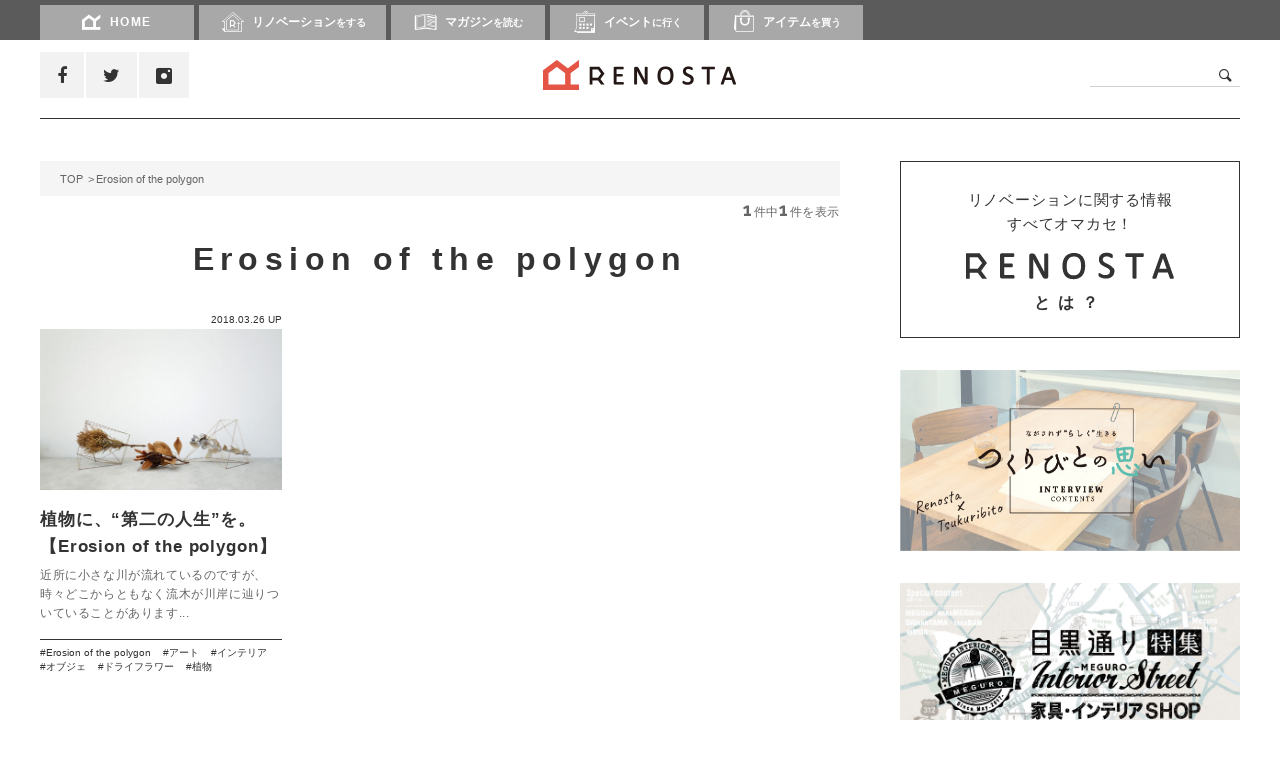

--- FILE ---
content_type: text/html; charset=UTF-8
request_url: https://reno-s.com/common_tag/erosion-of-the-polygon
body_size: 15664
content:
<!DOCTYPE html>
<!--[if lt IE 7]>      <html class="no-js lt-ie9 lt-ie8 lt-ie7" lang="ja"> <![endif]-->
<!--[if IE 7]>         <html class="no-js lt-ie9 lt-ie8" lang="ja"> <![endif]-->
<!--[if IE 8]>         <html class="no-js lt-ie9" lang="ja"> <![endif]-->
<!--[if gt IE 8]><!-->
<html dir="ltr" lang="ja"
	prefix="og: https://ogp.me/ns#" >
<!--<![endif]--><head>
<script async src="//pagead2.googlesyndication.com/pagead/js/adsbygoogle.js"></script>
<script>
  (adsbygoogle = window.adsbygoogle || []).push({
    google_ad_client: "ca-pub-3490555546857531",
    enable_page_level_ads: true
  });
</script>
<!-- meta -->
<meta charset="utf-8">

<script type="text/javascript">
var _ua = (function(u){
  return {
    Tablet:(u.indexOf("windows") != -1 && u.indexOf("touch") != -1)
      || u.indexOf("ipad") != -1
      || (u.indexOf("android") != -1 && u.indexOf("mobile") == -1)
      || (u.indexOf("firefox") != -1 && u.indexOf("tablet") != -1)
      || u.indexOf("kindle") != -1
      || u.indexOf("silk") != -1
      || u.indexOf("playbook") != -1,
    Mobile:(u.indexOf("windows") != -1 && u.indexOf("phone") != -1)
      || u.indexOf("iphone") != -1
      || u.indexOf("ipod") != -1
      || (u.indexOf("android") != -1 && u.indexOf("mobile") != -1)
      || (u.indexOf("firefox") != -1 && u.indexOf("mobile") != -1)
      || u.indexOf("blackberry") != -1
  }
})(window.navigator.userAgent.toLowerCase());

if(_ua.Mobile){
	document.write('<meta name="viewport" content="width=device-width,initial-scale=1.0" />');
}else{
	document.write('<meta name="viewport" content="width=1150">');
}
</script>

<link rel="alternate" type="application/rss+xml" href="https://reno-s.com/feed">

<link rel="apple-touch-icon" sizes="180x180" href="https://reno-s.com/wp/wp-content/themes/renos_v2018/shared/favicons/apple-touch-icon.png">
<link rel="icon" type="image/png" sizes="32x32" href="https://reno-s.com/wp/wp-content/themes/renos_v2018/shared/favicons/favicon-32x32.png">
<link rel="icon" type="image/png" sizes="16x16" href="https://reno-s.com/wp/wp-content/themes/renos_v2018/shared/favicons/favicon-16x16.png">
<link rel="manifest" href="https://reno-s.com/wp/wp-content/themes/renos_v2018/shared/favicons/site.webmanifest">
<link rel="mask-icon" href="https://reno-s.com/wp/wp-content/themes/renos_v2018/shared/favicons/safari-pinned-tab.svg" color="#000000">
<meta name="msapplication-TileColor" content="#000000">
<meta name="theme-color" content="#ffffff">



<!-- stylesheets: Base -->
<link rel="stylesheet" type="text/css" media="all" href="https://reno-s.com/wp/wp-content/themes/renos_v2018/shared/css/main.css" />
<link href="https://reno-s.com/wp/wp-content/themes/renos_v2018/style.css" rel="stylesheet" type="text/css">

<!-- fontSet Base -->
<link rel="stylesheet" href="https://maxcdn.bootstrapcdn.com/font-awesome/4.7.0/css/font-awesome.min.css">
<link href="https://fonts.googleapis.com/css?family=Raleway:400,700,800" rel="stylesheet">

		<!-- All in One SEO 4.2.9 - aioseo.com -->
		<title>Erosion of the polygon | リノスタ</title>
		<meta name="robots" content="max-image-preview:large" />
		<link rel="canonical" href="https://reno-s.com/common_tag/erosion-of-the-polygon" />
		<meta name="generator" content="All in One SEO (AIOSEO) 4.2.9 " />
		<script type="application/ld+json" class="aioseo-schema">
			{"@context":"https:\/\/schema.org","@graph":[{"@type":"BreadcrumbList","@id":"https:\/\/reno-s.com\/common_tag\/erosion-of-the-polygon#breadcrumblist","itemListElement":[{"@type":"ListItem","@id":"https:\/\/reno-s.com\/#listItem","position":1,"item":{"@type":"WebPage","@id":"https:\/\/reno-s.com\/","name":"\u30db\u30fc\u30e0","description":"\u30ea\u30ce\u30b9\u30bf\u306f\u3001\u8ab0\u304b\u304c\u7528\u610f\u3057\u305f\u67a0\u7d44\u307f\u3084\u3001\u65e2\u5b58\u306e\u4fa1\u5024\u89b3\u306b\u3057\u3070\u3089\u308c\u308b\u3053\u3068\u306a\u304f\u3001\u81ea\u5206\u306e\u30b9\u30bf\u30a4\u30eb\u3067\u751f\u304d\u308b\u30fb\u66ae\u3089\u3059\u30fb\u8868\u73fe\u3059\u308b\u30d2\u30c8\u30fb\u30e2\u30ce\u30fb\u30b3\u30c8\u3092\u30d4\u30c3\u30af\u30a2\u30c3\u30d7\u3057\u3001\u767a\u4fe1\u3057\u3066\u3044\u304f\u30e9\u30a4\u30d5\u30b9\u30bf\u30a4\u30eb\u30de\u30ac\u30b8\u30f3\u3067\u3059\u3002","url":"https:\/\/reno-s.com\/"},"nextItem":"https:\/\/reno-s.com\/common_tag\/erosion-of-the-polygon#listItem"},{"@type":"ListItem","@id":"https:\/\/reno-s.com\/common_tag\/erosion-of-the-polygon#listItem","position":2,"item":{"@type":"WebPage","@id":"https:\/\/reno-s.com\/common_tag\/erosion-of-the-polygon","name":"Erosion of the polygon","url":"https:\/\/reno-s.com\/common_tag\/erosion-of-the-polygon"},"previousItem":"https:\/\/reno-s.com\/#listItem"}]},{"@type":"CollectionPage","@id":"https:\/\/reno-s.com\/common_tag\/erosion-of-the-polygon#collectionpage","url":"https:\/\/reno-s.com\/common_tag\/erosion-of-the-polygon","name":"Erosion of the polygon | \u30ea\u30ce\u30b9\u30bf","inLanguage":"ja","isPartOf":{"@id":"https:\/\/reno-s.com\/#website"},"breadcrumb":{"@id":"https:\/\/reno-s.com\/common_tag\/erosion-of-the-polygon#breadcrumblist"}},{"@type":"Organization","@id":"https:\/\/reno-s.com\/#organization","name":"\u30ea\u30ce\u30b9\u30bf","url":"https:\/\/reno-s.com\/"},{"@type":"WebSite","@id":"https:\/\/reno-s.com\/#website","url":"https:\/\/reno-s.com\/","name":"\u30ea\u30ce\u30b9\u30bf","description":"Just another WordPress site","inLanguage":"ja","publisher":{"@id":"https:\/\/reno-s.com\/#organization"}}]}
		</script>
		<!-- All in One SEO -->

<link rel='dns-prefetch' href='//ajax.googleapis.com' />
<link rel='dns-prefetch' href='//secure.gravatar.com' />
<link rel='dns-prefetch' href='//v0.wordpress.com' />
<link rel="alternate" type="application/rss+xml" title="リノスタ &raquo; Erosion of the polygon 共通タグ のフィード" href="https://reno-s.com/common_tag/erosion-of-the-polygon/feed" />
<script type="text/javascript">
window._wpemojiSettings = {"baseUrl":"https:\/\/s.w.org\/images\/core\/emoji\/14.0.0\/72x72\/","ext":".png","svgUrl":"https:\/\/s.w.org\/images\/core\/emoji\/14.0.0\/svg\/","svgExt":".svg","source":{"concatemoji":"https:\/\/reno-s.com\/wp\/wp-includes\/js\/wp-emoji-release.min.js?ver=6.1.9"}};
/*! This file is auto-generated */
!function(e,a,t){var n,r,o,i=a.createElement("canvas"),p=i.getContext&&i.getContext("2d");function s(e,t){var a=String.fromCharCode,e=(p.clearRect(0,0,i.width,i.height),p.fillText(a.apply(this,e),0,0),i.toDataURL());return p.clearRect(0,0,i.width,i.height),p.fillText(a.apply(this,t),0,0),e===i.toDataURL()}function c(e){var t=a.createElement("script");t.src=e,t.defer=t.type="text/javascript",a.getElementsByTagName("head")[0].appendChild(t)}for(o=Array("flag","emoji"),t.supports={everything:!0,everythingExceptFlag:!0},r=0;r<o.length;r++)t.supports[o[r]]=function(e){if(p&&p.fillText)switch(p.textBaseline="top",p.font="600 32px Arial",e){case"flag":return s([127987,65039,8205,9895,65039],[127987,65039,8203,9895,65039])?!1:!s([55356,56826,55356,56819],[55356,56826,8203,55356,56819])&&!s([55356,57332,56128,56423,56128,56418,56128,56421,56128,56430,56128,56423,56128,56447],[55356,57332,8203,56128,56423,8203,56128,56418,8203,56128,56421,8203,56128,56430,8203,56128,56423,8203,56128,56447]);case"emoji":return!s([129777,127995,8205,129778,127999],[129777,127995,8203,129778,127999])}return!1}(o[r]),t.supports.everything=t.supports.everything&&t.supports[o[r]],"flag"!==o[r]&&(t.supports.everythingExceptFlag=t.supports.everythingExceptFlag&&t.supports[o[r]]);t.supports.everythingExceptFlag=t.supports.everythingExceptFlag&&!t.supports.flag,t.DOMReady=!1,t.readyCallback=function(){t.DOMReady=!0},t.supports.everything||(n=function(){t.readyCallback()},a.addEventListener?(a.addEventListener("DOMContentLoaded",n,!1),e.addEventListener("load",n,!1)):(e.attachEvent("onload",n),a.attachEvent("onreadystatechange",function(){"complete"===a.readyState&&t.readyCallback()})),(e=t.source||{}).concatemoji?c(e.concatemoji):e.wpemoji&&e.twemoji&&(c(e.twemoji),c(e.wpemoji)))}(window,document,window._wpemojiSettings);
</script>
<style type="text/css">
img.wp-smiley,
img.emoji {
	display: inline !important;
	border: none !important;
	box-shadow: none !important;
	height: 1em !important;
	width: 1em !important;
	margin: 0 0.07em !important;
	vertical-align: -0.1em !important;
	background: none !important;
	padding: 0 !important;
}
</style>
	<link rel='stylesheet' id='wp-block-library-css' href='https://reno-s.com/wp/wp-includes/css/dist/block-library/style.min.css?ver=6.1.9' type='text/css' media='all' />
<style id='wp-block-library-inline-css' type='text/css'>
.has-text-align-justify{text-align:justify;}
</style>
<link rel='stylesheet' id='mediaelement-css' href='https://reno-s.com/wp/wp-includes/js/mediaelement/mediaelementplayer-legacy.min.css?ver=4.2.17' type='text/css' media='all' />
<link rel='stylesheet' id='wp-mediaelement-css' href='https://reno-s.com/wp/wp-includes/js/mediaelement/wp-mediaelement.min.css?ver=6.1.9' type='text/css' media='all' />
<link rel='stylesheet' id='classic-theme-styles-css' href='https://reno-s.com/wp/wp-includes/css/classic-themes.min.css?ver=1' type='text/css' media='all' />
<style id='global-styles-inline-css' type='text/css'>
body{--wp--preset--color--black: #000000;--wp--preset--color--cyan-bluish-gray: #abb8c3;--wp--preset--color--white: #ffffff;--wp--preset--color--pale-pink: #f78da7;--wp--preset--color--vivid-red: #cf2e2e;--wp--preset--color--luminous-vivid-orange: #ff6900;--wp--preset--color--luminous-vivid-amber: #fcb900;--wp--preset--color--light-green-cyan: #7bdcb5;--wp--preset--color--vivid-green-cyan: #00d084;--wp--preset--color--pale-cyan-blue: #8ed1fc;--wp--preset--color--vivid-cyan-blue: #0693e3;--wp--preset--color--vivid-purple: #9b51e0;--wp--preset--gradient--vivid-cyan-blue-to-vivid-purple: linear-gradient(135deg,rgba(6,147,227,1) 0%,rgb(155,81,224) 100%);--wp--preset--gradient--light-green-cyan-to-vivid-green-cyan: linear-gradient(135deg,rgb(122,220,180) 0%,rgb(0,208,130) 100%);--wp--preset--gradient--luminous-vivid-amber-to-luminous-vivid-orange: linear-gradient(135deg,rgba(252,185,0,1) 0%,rgba(255,105,0,1) 100%);--wp--preset--gradient--luminous-vivid-orange-to-vivid-red: linear-gradient(135deg,rgba(255,105,0,1) 0%,rgb(207,46,46) 100%);--wp--preset--gradient--very-light-gray-to-cyan-bluish-gray: linear-gradient(135deg,rgb(238,238,238) 0%,rgb(169,184,195) 100%);--wp--preset--gradient--cool-to-warm-spectrum: linear-gradient(135deg,rgb(74,234,220) 0%,rgb(151,120,209) 20%,rgb(207,42,186) 40%,rgb(238,44,130) 60%,rgb(251,105,98) 80%,rgb(254,248,76) 100%);--wp--preset--gradient--blush-light-purple: linear-gradient(135deg,rgb(255,206,236) 0%,rgb(152,150,240) 100%);--wp--preset--gradient--blush-bordeaux: linear-gradient(135deg,rgb(254,205,165) 0%,rgb(254,45,45) 50%,rgb(107,0,62) 100%);--wp--preset--gradient--luminous-dusk: linear-gradient(135deg,rgb(255,203,112) 0%,rgb(199,81,192) 50%,rgb(65,88,208) 100%);--wp--preset--gradient--pale-ocean: linear-gradient(135deg,rgb(255,245,203) 0%,rgb(182,227,212) 50%,rgb(51,167,181) 100%);--wp--preset--gradient--electric-grass: linear-gradient(135deg,rgb(202,248,128) 0%,rgb(113,206,126) 100%);--wp--preset--gradient--midnight: linear-gradient(135deg,rgb(2,3,129) 0%,rgb(40,116,252) 100%);--wp--preset--duotone--dark-grayscale: url('#wp-duotone-dark-grayscale');--wp--preset--duotone--grayscale: url('#wp-duotone-grayscale');--wp--preset--duotone--purple-yellow: url('#wp-duotone-purple-yellow');--wp--preset--duotone--blue-red: url('#wp-duotone-blue-red');--wp--preset--duotone--midnight: url('#wp-duotone-midnight');--wp--preset--duotone--magenta-yellow: url('#wp-duotone-magenta-yellow');--wp--preset--duotone--purple-green: url('#wp-duotone-purple-green');--wp--preset--duotone--blue-orange: url('#wp-duotone-blue-orange');--wp--preset--font-size--small: 13px;--wp--preset--font-size--medium: 20px;--wp--preset--font-size--large: 36px;--wp--preset--font-size--x-large: 42px;--wp--preset--spacing--20: 0.44rem;--wp--preset--spacing--30: 0.67rem;--wp--preset--spacing--40: 1rem;--wp--preset--spacing--50: 1.5rem;--wp--preset--spacing--60: 2.25rem;--wp--preset--spacing--70: 3.38rem;--wp--preset--spacing--80: 5.06rem;}:where(.is-layout-flex){gap: 0.5em;}body .is-layout-flow > .alignleft{float: left;margin-inline-start: 0;margin-inline-end: 2em;}body .is-layout-flow > .alignright{float: right;margin-inline-start: 2em;margin-inline-end: 0;}body .is-layout-flow > .aligncenter{margin-left: auto !important;margin-right: auto !important;}body .is-layout-constrained > .alignleft{float: left;margin-inline-start: 0;margin-inline-end: 2em;}body .is-layout-constrained > .alignright{float: right;margin-inline-start: 2em;margin-inline-end: 0;}body .is-layout-constrained > .aligncenter{margin-left: auto !important;margin-right: auto !important;}body .is-layout-constrained > :where(:not(.alignleft):not(.alignright):not(.alignfull)){max-width: var(--wp--style--global--content-size);margin-left: auto !important;margin-right: auto !important;}body .is-layout-constrained > .alignwide{max-width: var(--wp--style--global--wide-size);}body .is-layout-flex{display: flex;}body .is-layout-flex{flex-wrap: wrap;align-items: center;}body .is-layout-flex > *{margin: 0;}:where(.wp-block-columns.is-layout-flex){gap: 2em;}.has-black-color{color: var(--wp--preset--color--black) !important;}.has-cyan-bluish-gray-color{color: var(--wp--preset--color--cyan-bluish-gray) !important;}.has-white-color{color: var(--wp--preset--color--white) !important;}.has-pale-pink-color{color: var(--wp--preset--color--pale-pink) !important;}.has-vivid-red-color{color: var(--wp--preset--color--vivid-red) !important;}.has-luminous-vivid-orange-color{color: var(--wp--preset--color--luminous-vivid-orange) !important;}.has-luminous-vivid-amber-color{color: var(--wp--preset--color--luminous-vivid-amber) !important;}.has-light-green-cyan-color{color: var(--wp--preset--color--light-green-cyan) !important;}.has-vivid-green-cyan-color{color: var(--wp--preset--color--vivid-green-cyan) !important;}.has-pale-cyan-blue-color{color: var(--wp--preset--color--pale-cyan-blue) !important;}.has-vivid-cyan-blue-color{color: var(--wp--preset--color--vivid-cyan-blue) !important;}.has-vivid-purple-color{color: var(--wp--preset--color--vivid-purple) !important;}.has-black-background-color{background-color: var(--wp--preset--color--black) !important;}.has-cyan-bluish-gray-background-color{background-color: var(--wp--preset--color--cyan-bluish-gray) !important;}.has-white-background-color{background-color: var(--wp--preset--color--white) !important;}.has-pale-pink-background-color{background-color: var(--wp--preset--color--pale-pink) !important;}.has-vivid-red-background-color{background-color: var(--wp--preset--color--vivid-red) !important;}.has-luminous-vivid-orange-background-color{background-color: var(--wp--preset--color--luminous-vivid-orange) !important;}.has-luminous-vivid-amber-background-color{background-color: var(--wp--preset--color--luminous-vivid-amber) !important;}.has-light-green-cyan-background-color{background-color: var(--wp--preset--color--light-green-cyan) !important;}.has-vivid-green-cyan-background-color{background-color: var(--wp--preset--color--vivid-green-cyan) !important;}.has-pale-cyan-blue-background-color{background-color: var(--wp--preset--color--pale-cyan-blue) !important;}.has-vivid-cyan-blue-background-color{background-color: var(--wp--preset--color--vivid-cyan-blue) !important;}.has-vivid-purple-background-color{background-color: var(--wp--preset--color--vivid-purple) !important;}.has-black-border-color{border-color: var(--wp--preset--color--black) !important;}.has-cyan-bluish-gray-border-color{border-color: var(--wp--preset--color--cyan-bluish-gray) !important;}.has-white-border-color{border-color: var(--wp--preset--color--white) !important;}.has-pale-pink-border-color{border-color: var(--wp--preset--color--pale-pink) !important;}.has-vivid-red-border-color{border-color: var(--wp--preset--color--vivid-red) !important;}.has-luminous-vivid-orange-border-color{border-color: var(--wp--preset--color--luminous-vivid-orange) !important;}.has-luminous-vivid-amber-border-color{border-color: var(--wp--preset--color--luminous-vivid-amber) !important;}.has-light-green-cyan-border-color{border-color: var(--wp--preset--color--light-green-cyan) !important;}.has-vivid-green-cyan-border-color{border-color: var(--wp--preset--color--vivid-green-cyan) !important;}.has-pale-cyan-blue-border-color{border-color: var(--wp--preset--color--pale-cyan-blue) !important;}.has-vivid-cyan-blue-border-color{border-color: var(--wp--preset--color--vivid-cyan-blue) !important;}.has-vivid-purple-border-color{border-color: var(--wp--preset--color--vivid-purple) !important;}.has-vivid-cyan-blue-to-vivid-purple-gradient-background{background: var(--wp--preset--gradient--vivid-cyan-blue-to-vivid-purple) !important;}.has-light-green-cyan-to-vivid-green-cyan-gradient-background{background: var(--wp--preset--gradient--light-green-cyan-to-vivid-green-cyan) !important;}.has-luminous-vivid-amber-to-luminous-vivid-orange-gradient-background{background: var(--wp--preset--gradient--luminous-vivid-amber-to-luminous-vivid-orange) !important;}.has-luminous-vivid-orange-to-vivid-red-gradient-background{background: var(--wp--preset--gradient--luminous-vivid-orange-to-vivid-red) !important;}.has-very-light-gray-to-cyan-bluish-gray-gradient-background{background: var(--wp--preset--gradient--very-light-gray-to-cyan-bluish-gray) !important;}.has-cool-to-warm-spectrum-gradient-background{background: var(--wp--preset--gradient--cool-to-warm-spectrum) !important;}.has-blush-light-purple-gradient-background{background: var(--wp--preset--gradient--blush-light-purple) !important;}.has-blush-bordeaux-gradient-background{background: var(--wp--preset--gradient--blush-bordeaux) !important;}.has-luminous-dusk-gradient-background{background: var(--wp--preset--gradient--luminous-dusk) !important;}.has-pale-ocean-gradient-background{background: var(--wp--preset--gradient--pale-ocean) !important;}.has-electric-grass-gradient-background{background: var(--wp--preset--gradient--electric-grass) !important;}.has-midnight-gradient-background{background: var(--wp--preset--gradient--midnight) !important;}.has-small-font-size{font-size: var(--wp--preset--font-size--small) !important;}.has-medium-font-size{font-size: var(--wp--preset--font-size--medium) !important;}.has-large-font-size{font-size: var(--wp--preset--font-size--large) !important;}.has-x-large-font-size{font-size: var(--wp--preset--font-size--x-large) !important;}
.wp-block-navigation a:where(:not(.wp-element-button)){color: inherit;}
:where(.wp-block-columns.is-layout-flex){gap: 2em;}
.wp-block-pullquote{font-size: 1.5em;line-height: 1.6;}
</style>
<link rel='stylesheet' id='contact-form-7-css' href='https://reno-s.com/wp/wp-content/plugins/contact-form-7/includes/css/styles.css?ver=5.7.2' type='text/css' media='all' />
<link rel='stylesheet' id='contact-form-7-confirm-css' href='https://reno-s.com/wp/wp-content/plugins/contact-form-7-add-confirm/includes/css/styles.css?ver=5.1' type='text/css' media='all' />
<link rel='stylesheet' id='wordpress-popular-posts-css-css' href='https://reno-s.com/wp/wp-content/themes/renos_v2018/wpp.css?ver=6.1.1' type='text/css' media='all' />
<link rel='stylesheet' id='jetpack_css-css' href='https://reno-s.com/wp/wp-content/plugins/jetpack/css/jetpack.css?ver=11.7.3' type='text/css' media='all' />
<link rel='stylesheet' id='dashicons-css' href='https://reno-s.com/wp/wp-includes/css/dashicons.min.css?ver=6.1.9' type='text/css' media='all' />
<script type='text/javascript' src='//ajax.googleapis.com/ajax/libs/jquery/1/jquery.min.js?ver=6.1.9' id='jquery-js'></script>
<script type='application/json' id='wpp-json'>
{"sampling_active":0,"sampling_rate":100,"ajax_url":"https:\/\/reno-s.com\/wp-json\/wordpress-popular-posts\/v1\/popular-posts","api_url":"https:\/\/reno-s.com\/wp-json\/wordpress-popular-posts","ID":0,"token":"c2ac4af4d2","lang":0,"debug":0}
</script>
<script type='text/javascript' src='https://reno-s.com/wp/wp-content/plugins/wordpress-popular-posts/assets/js/wpp.min.js?ver=6.1.1' id='wpp-js-js'></script>
<link rel="https://api.w.org/" href="https://reno-s.com/wp-json/" /><link rel="EditURI" type="application/rsd+xml" title="RSD" href="https://reno-s.com/wp/xmlrpc.php?rsd" />
<link rel="wlwmanifest" type="application/wlwmanifest+xml" href="https://reno-s.com/wp/wp-includes/wlwmanifest.xml" />
<meta name="generator" content="WordPress 6.1.9" />
<script type="text/javascript">
	window._se_plugin_version = '8.1.9';
</script>
	<style>img#wpstats{display:none}</style>
		            <style id="wpp-loading-animation-styles">@-webkit-keyframes bgslide{from{background-position-x:0}to{background-position-x:-200%}}@keyframes bgslide{from{background-position-x:0}to{background-position-x:-200%}}.wpp-widget-placeholder,.wpp-widget-block-placeholder{margin:0 auto;width:60px;height:3px;background:#dd3737;background:linear-gradient(90deg,#dd3737 0%,#571313 10%,#dd3737 100%);background-size:200% auto;border-radius:3px;-webkit-animation:bgslide 1s infinite linear;animation:bgslide 1s infinite linear}</style>
            
</head>
<body class="archive tax-common_tag term-erosion-of-the-polygon term-2851">
<!-- Google Tag Manager -->
<noscript><iframe src="//www.googletagmanager.com/ns.html?id=GTM-N8NMTH"
height="0" width="0" style="display:none;visibility:hidden"></iframe></noscript>
<script>(function(w,d,s,l,i){w[l]=w[l]||[];w[l].push({'gtm.start':
new Date().getTime(),event:'gtm.js'});var f=d.getElementsByTagName(s)[0],
j=d.createElement(s),dl=l!='dataLayer'?'&l='+l:'';j.async=true;j.src=
'//www.googletagmanager.com/gtm.js?id='+i+dl;f.parentNode.insertBefore(j,f);
})(window,document,'script','dataLayer','GTM-N8NMTH');</script>
<!-- End Google Tag Manager -->
<!-- facebookSDK -->
<div id="fb-root"></div>
<script>(function(d, s, id) {
  var js, fjs = d.getElementsByTagName(s)[0];
  if (d.getElementById(id)) return;
  js = d.createElement(s); js.id = id;
  js.src = "//connect.facebook.net/ja_JP/sdk.js#xfbml=1&version=v2.8&appId=159093290848088";
  fjs.parentNode.insertBefore(js, fjs);
}(document, 'script', 'facebook-jssdk'));</script>
<div id="wrapper" class="pages temp_00">
	<header>
	<div id="portalHead">
		<nav>
			<div id="parentHeadWrap">
				<div class="inner">
					<div id="outJudge"></div>
					<ul id="parentHead">
						<li class="home">
							<a href="https://reno-s.com"><i class="fa icon-a01_renosta" aria-hidden="true"></i>HOME</a>
						</li>
						<li>
							<a href="https://reno-s.com/renovation" class="siteCat_01"><i class="fa icon-a02_renovation" aria-hidden="true"></i>リノベーション<span>をする</span></a>
						</li>
						<li>
							<a href="https://reno-s.com/magazine" class="siteCat_02"><i class="fa icon-a03_magazine" aria-hidden="true"></i>マガジン<span>を読む</span></a>
						</li>
						<li>
							<a href="https://reno-s.com/event" class="siteCat_03"><i class="fa icon-a04_event" aria-hidden="true"></i>イベント<span>に行く</span></a>
						</li>
						<li>
							<a href="https://reno-s.com/buy" class="siteCat_04"><i class="fa icon-a16_shopping" aria-hidden="true"></i>アイテム<span>を買う</span></a>
						</li>
					</ul>
				</div>
				<!-- /#portalHeadWrap .inner-->
			</div>
			<!-- /#parentHeadWrap-->
			<div id="childMenuWrap">
				<div class="inner">
					<ul id="childMenu_01">
						<!--li>
							<a href="javascript:void(0);">リノベ会社を探す</a>
						</li>
						<li>
							<a href="javascript:void(0);">リノベ事例を見る</a>
						</li-->
						<li>
							<a href="https://reno-s.com/how_to_renovation">ハウトゥー・リノベ</a>
						</li>
					</ul>
					<ul id="childMenu_02">
						<li>
							<a href="https://reno-s.com/topics">アイテムを探す</a>
						</li>
						<li>
							<a href="https://reno-s.com/column">連載コラム</a>
						</li>
						<li>
							<a href="https://reno-s.com/feature">特集</a>
						</li>
					</ul>
					<ul id="childMenu_03">
						<li>
							<a href="https://reno-s.com/event_type/event_openhouse">リノベ相談会・見学会</a>
						</li>
						<li>
							<a href="https://reno-s.com/event_type/event_workshop">ワークショップ</a>
						</li>
						<li>
							<a href="https://reno-s.com/event_type/event_other">その他</a>
						</li>
					</ul>
					<ul id="childMenu_04">
						<li>
							<a href="https://reno-s.com/buy_tax/furniture_and_interior">家具・インテリア</a>
						</li>
						<li>
							<a href="https://reno-s.com/buy_tax/diy">自分でつくる</a>
						</li>
						<li>
							<a href="https://reno-s.com/buy_tax/others">その他</a>
						</li>
					</ul>
				</div>
				<!-- /#childMenuWrap .inner-->
			</div>
			<!-- /#childMenuWrap-->
		</nav>
	</div>
	<!-- /#portalHead-->
	<div id="siteHead">
		<div class="inner">
			<div class="shareCol">
				<ul class="shareList_01">
												<li class="facebook">
								<a href="https://www.facebook.com/RenovationStyle-309920332711254" target="_blank"><i class="fa fa-facebook" aria-hidden="true"></i></a>
							</li>
							<li class="twitter">
								<a href="https://twitter.com/renova_style" target="_blank"><i class="fa fa-twitter" aria-hidden="true"></i></a>
							</li>
							<li class="instagram">
								<a href="https://www.instagram.com/renosta_insta/" target="_blank"><i class="fa icon-a05_instagram" aria-hidden="true"></i></a>
							</li>
				</ul>
			</div>
			<!-- /.shareCol-->
			<div class="logoCol">
				<a href="https://reno-s.com/">
				<picture>
					<source 
							srcset="https://reno-s.com/wp/wp-content/themes/renos_v2018/shared/images/logo-renosta_01.png"
							media="(min-width: 768px)"
							>
					<source 
							srcset="https://reno-s.com/wp/wp-content/themes/renos_v2018/shared/images/logo-renosta_01_sp.png 1x,https://reno-s.com/wp/wp-content/themes/renos_v2018/shared/images/logo-renosta_01_sp@2x.png 2x,https://reno-s.com/wp/wp-content/themes/renos_v2018/shared/images/logo-renosta_01_sp@3x.png 3x"
							>
					<img 
							src="https://reno-s.com/wp/wp-content/themes/renos_v2018/shared/images/logo-renosta_01.png"
							alt="RENOSTA">
				</picture>
				</a>
			</div>
			<!-- /.logoCol-->
			<div class="searchCol">
				<form role="search" method="get" id="searchform" action="https://reno-s.com" >
				<div class="searchComp">
					<i class="fa icon-a06_search searchIconBtn" aria-hidden="true"></i>
					<input type="text" value="" name="s" class="s">
					<input type="submit" class="searchsubmit hiddenInput" value="検索" id="searchSubmitBtn">
				</div>
				</form>
			</div>
			<!-- /.searchCol-->
		</div>
		<!-- /#siteHead .inner-->
	</div>
	<!-- /#siteHead-->
</header>
	<!--/header-->
		<!-- /#categoryTopNav-->
	<main role="main">
		<div class="outerStyle_01 setMrg_07">
			<div class="inner setDouble">
				<div class="mainCol">
					<div class="breadCrumb pc">
						<ul>
							<li>
								<a href="https://reno-s.com">TOP</a>
							</li>
														<li>Erosion of the polygon</li>
													</ul>
					</div>
					<!-- /.breadCrumb-->
					<div class="statusTx pc">
						<p><span>1</span>件中<span>1</span>件を表示</p>					</div>
					<!-- /.statusTx-->
					<section class="secStyle_00 setSpBg_01">
						<div class="inner">
							<h2 class="ttlStyle_01">
														Erosion of the polygon														</h2>
																					<div class="articleWrap_04 setH_00 catHide spPad">
								<div class="inner" id="postContent">
																												<article class=" siteCat_02 post way post">
						<div class="inner">
							<a href="https://reno-s.com/good-item/erosion_of_the_polygon">
														<div class="upDate">
								<p>2018.03.26 UP</p>
							</div>
							<div class="eyeCatch">
								<span>
																<img width="500" height="333" src="https://reno-s.com/wp/wp-content/uploads/2018/03/625246AB-6714-49AF-8C54-102D942E51C9-500x333.jpeg" class="attachment-commonThumbSize size-commonThumbSize wp-post-image" alt="" decoding="async" srcset="https://reno-s.com/wp/wp-content/uploads/2018/03/625246AB-6714-49AF-8C54-102D942E51C9-500x333.jpeg 500w, https://reno-s.com/wp/wp-content/uploads/2018/03/625246AB-6714-49AF-8C54-102D942E51C9-300x201.jpeg 300w, https://reno-s.com/wp/wp-content/uploads/2018/03/625246AB-6714-49AF-8C54-102D942E51C9-800x533.jpeg 800w, https://reno-s.com/wp/wp-content/uploads/2018/03/625246AB-6714-49AF-8C54-102D942E51C9.jpeg 960w" sizes="(max-width: 500px) 100vw, 500px" />																</span>
								<div class="categoryList">
									<p>アイテムを探す</p>
								</div>
							</div>
							<div class="cont">
																<h2>植物に、“第二の人生”を。【Erosion of the polygon】</h2>
																<div class="excerpt">
									<p>近所に小さな川が流れているのですが、時々どこからともなく流木が川岸に辿りついていることがあります...</p>
								</div>
																								<div class="parentList">
									<ul>
										<li><i class="fa icon-a39_cat-02-01" aria-hidden="true"></i>アイテムを探す</li>
									</ul>
								</div>
							</div>
														</a>
																					<div class="tagList">
								<ul><li><a href="https://reno-s.com/common_tag/erosion-of-the-polygon" rel="tag">Erosion of the polygon</a></li><li><a href="https://reno-s.com/common_tag/%e3%82%a2%e3%83%bc%e3%83%88" rel="tag">アート</a></li><li><a href="https://reno-s.com/common_tag/%e3%82%a4%e3%83%b3%e3%83%86%e3%83%aa%e3%82%a2" rel="tag">インテリア</a></li><li><a href="https://reno-s.com/common_tag/%e3%82%aa%e3%83%96%e3%82%b8%e3%82%a7" rel="tag">オブジェ</a></li><li><a href="https://reno-s.com/common_tag/%e3%83%89%e3%83%a9%e3%82%a4%e3%83%95%e3%83%a9%e3%83%af%e3%83%bc" rel="tag">ドライフラワー</a></li><li><a href="https://reno-s.com/common_tag/%e6%a4%8d%e7%89%a9" rel="tag">植物</a></li></ul>
							</div>
													</div>
					</article>
																										</div>
								<!-- /.articleWrap_04 .inner-->
							</div>
							<!-- /.articleWrap_04-->
														<div class="pagerCol pc">
								<div class="pager">
	</div>
								<!-- /.pager-->
							</div>
							<!-- /.pagerCol-->
																				</div>
						<!-- /.secStyle_00 .inner-->
					</section>
					<!-- /.secStyle_00-->
									</div>
				<!-- /.mainCol-->
				<div class="sideCol">
															<div class="aboutBnr pc">
						<div class="inner">
														<a href="https://reno-s.com/about">
							<div class="desc">
								<p>リノベーションに関する情報<br>すべてオマカセ！</p>
							</div>
							<div class="ttlCol">
								<div class="logoCol">
									<svg class="logo">
									<title>RENOSTA</title>
									<use xmlns:xlink="http://www.w3.org/1999/xlink" xlink:href="https://reno-s.com/wp/wp-content/themes/renos_v2018/shared/images/imgsvg.svg#logo-renosta_02"></use>
									</svg>
								</div>
								<p>とは？</p>
							</div>
							</a>
						</div>
						<!-- .aboutBnr .inner-->
					</div>
					<!-- /.aboutBnr-->
															<div class="bnrList_01 pc">
						<ul>
						<li><span style="display:none;">181116_tsukuribito_bunner1000*533 </span><a href="/special_tax/tsukuribito" target="_self" class="widget_sp_image-image-link" title="181116_tsukuribito_bunner1000*533"><img width="1001" height="534" alt="181116_tsukuribito_bunner1000*533" class="attachment-full" style="max-width: 100%;" srcset="https://reno-s.com/wp/wp-content/uploads/2018/11/181116_tsukuribito_bunner1000533-1.jpg 1001w, https://reno-s.com/wp/wp-content/uploads/2018/11/181116_tsukuribito_bunner1000533-1-300x160.jpg 300w, https://reno-s.com/wp/wp-content/uploads/2018/11/181116_tsukuribito_bunner1000533-1-768x410.jpg 768w, https://reno-s.com/wp/wp-content/uploads/2018/11/181116_tsukuribito_bunner1000533-1-1000x533.jpg 1000w, https://reno-s.com/wp/wp-content/uploads/2018/11/181116_tsukuribito_bunner1000533-1-800x427.jpg 800w, https://reno-s.com/wp/wp-content/uploads/2018/11/181116_tsukuribito_bunner1000533-1-380x204.jpg 380w, https://reno-s.com/wp/wp-content/uploads/2018/11/181116_tsukuribito_bunner1000533-1-710x380.jpg 710w" sizes="(max-width: 1001px) 100vw, 1001px" src="https://reno-s.com/wp/wp-content/uploads/2018/11/181116_tsukuribito_bunner1000533-1.jpg" /></a></li><li><span style="display:none;">bnr_06 </span><a href="/special_tax/meguro_interior_street" target="_self" class="widget_sp_image-image-link" title="bnr_06"><img width="1479" height="792" alt="bnr_06" class="attachment-full" style="max-width: 100%;" srcset="https://reno-s.com/wp/wp-content/uploads/2018/10/bnr_06.png 1479w, https://reno-s.com/wp/wp-content/uploads/2018/10/bnr_06-710x380.png 710w, https://reno-s.com/wp/wp-content/uploads/2018/10/bnr_06-300x161.png 300w, https://reno-s.com/wp/wp-content/uploads/2018/10/bnr_06-768x411.png 768w, https://reno-s.com/wp/wp-content/uploads/2018/10/bnr_06-1024x548.png 1024w, https://reno-s.com/wp/wp-content/uploads/2018/10/bnr_06-800x428.png 800w, https://reno-s.com/wp/wp-content/uploads/2018/10/bnr_06-380x204.png 380w" sizes="(max-width: 1479px) 100vw, 1479px" src="https://reno-s.com/wp/wp-content/uploads/2018/10/bnr_06.png" /></a></li><li><span style="display:none;">bnr_08 </span><a href="/how_to_renovation" target="_self" class="widget_sp_image-image-link" title="bnr_08"><img width="711" height="381" alt="bnr_08" class="attachment-full" style="max-width: 100%;" srcset="https://reno-s.com/wp/wp-content/uploads/2018/10/bnr_08.png 711w, https://reno-s.com/wp/wp-content/uploads/2018/10/bnr_08-710x380.png 710w, https://reno-s.com/wp/wp-content/uploads/2018/10/bnr_08-300x161.png 300w, https://reno-s.com/wp/wp-content/uploads/2018/10/bnr_08-380x204.png 380w" sizes="(max-width: 711px) 100vw, 711px" src="https://reno-s.com/wp/wp-content/uploads/2018/10/bnr_08.png" /></a></li>						</ul>
					</div>
					<!-- /.bnrList_01-->
															<section class="secStyle_06 spPad_02">
						<div class="ttlUnit">
							<div class="icon"><i class="fa icon-a20_crown" aria-hidden="true"></i></div>
							<h2>
							<span class="otherRank">「<span class="siteCat_01 dispCtl">リノベーションをする</span><span class="siteCat_02 dispCtl">マガジンを読む</span><span class="siteCat_03 dispCtl">イベントに行く</span><span class="siteCat_04 dispCtl">アイテムを買う</span>」の<br class="sp"></span>人気記事
							</h2>
						</div>
						<!-- /.ttlUnit-->
						<div class="articleWrap_05 setMrg_01">
							


 

	<article class="siteCat_02">
		<a href="https://reno-s.com/good-item/memo_hanger">
			<div class="eyeCatch"><span><img src="https://reno-s.com/wp/wp-content/uploads/2018/02/20160609ringmemohanger1-500x333.jpg" title="首にかけたら、もっと快適な暮らしが始まった【リングメモハンガー with ペンホルダー】" alt=""></span></div>
			<div class="mainCol">
				<div class="upDate">
					<p>2018.02.20</p>
				</div>
				<div class="numbering">
					<p>No.</p>
				</div>
				<h2>首にかけたら、もっと快適な暮らしが始まっ...</h2>
				<div class="categoryLabel">アイテムを探す</div>
				<div class="parentList">
					<ul>
						<li><i class="fa icon-a41_cat-02-03" aria-hidden="true"></i>特集</li>
					</ul>
				</div>
			</div>
		</a>
	</article>
	
	<article class="siteCat_04">
		<a href="https://reno-s.com/buy/book_tower">
			<div class="eyeCatch"><span><img src="https://reno-s.com/wp/wp-content/uploads/2024/08/1795822_m-500x333.jpg" title="リノベーションした住まいでは、積読もおしゃれに！ スマートなブックタワー７選" alt=""></span></div>
			<div class="mainCol">
				<div class="upDate">
					<p>2024.08.07</p>
				</div>
				<div class="numbering">
					<p>No.</p>
				</div>
				<h2>リノベーションした住まいでは、積読もおし...</h2>
				<div class="categoryLabel">家具・インテリア</div>
				<div class="parentList">
					<ul>
						<li><i class="fa icon-a41_cat-02-03" aria-hidden="true"></i>特集</li>
					</ul>
				</div>
			</div>
		</a>
	</article>
	
	<article class="siteCat_04">
		<a href="https://reno-s.com/buy/shoes_rack">
			<div class="eyeCatch"><span><img src="https://reno-s.com/wp/wp-content/uploads/2022/05/3453618_l-500x333.jpg" title="リノベーションした玄関に使いたい、省スペースな縦型シューズラック" alt=""></span></div>
			<div class="mainCol">
				<div class="upDate">
					<p>2022.05.25</p>
				</div>
				<div class="numbering">
					<p>No.</p>
				</div>
				<h2>リノベーションした玄関に使いたい、省スペ...</h2>
				<div class="categoryLabel">家具・インテリア</div>
				<div class="parentList">
					<ul>
						<li><i class="fa icon-a41_cat-02-03" aria-hidden="true"></i>特集</li>
					</ul>
				</div>
			</div>
		</a>
	</article>
	
	<article class="siteCat_02">
		<a href="https://reno-s.com/good-item/flat_house">
			<div class="eyeCatch"><span><img src="https://reno-s.com/wp/wp-content/uploads/2017/04/FHLcatalog_24-25-500x333.jpg" title="平屋暮らしのバイブル。住まいのオアシスはここにあった。【FLAT HOUSE LIFE １＋２】" alt=""></span></div>
			<div class="mainCol">
				<div class="upDate">
					<p>2017.04.11</p>
				</div>
				<div class="numbering">
					<p>No.</p>
				</div>
				<h2>平屋暮らしのバイブル。住まいのオアシスは...</h2>
				<div class="categoryLabel">アイテムを探す</div>
				<div class="parentList">
					<ul>
						<li><i class="fa icon-a41_cat-02-03" aria-hidden="true"></i>特集</li>
					</ul>
				</div>
			</div>
		</a>
	</article>
	
	<article class="siteCat_04">
		<a href="https://reno-s.com/buy/record_storage">
			<div class="eyeCatch"><span><img src="https://reno-s.com/wp/wp-content/uploads/2025/04/26103417_m-500x333.jpg" title="リノベーションした住まいに置きたい、おしゃれなレコード収納７選" alt=""></span></div>
			<div class="mainCol">
				<div class="upDate">
					<p>2025.04.30</p>
				</div>
				<div class="numbering">
					<p>No.</p>
				</div>
				<h2>リノベーションした住まいに置きたい、おし...</h2>
				<div class="categoryLabel">家具・インテリア</div>
				<div class="parentList">
					<ul>
						<li><i class="fa icon-a41_cat-02-03" aria-hidden="true"></i>特集</li>
					</ul>
				</div>
			</div>
		</a>
	</article>
	
	<article class="siteCat_02">
		<a href="https://reno-s.com/column/wreath_06">
			<div class="eyeCatch"><span><img src="https://reno-s.com/wp/wp-content/uploads/2017/02/tommyswreathfactory06_13-500x333.jpg" title="ミモザのシャンペトルリース" alt=""></span></div>
			<div class="mainCol">
				<div class="upDate">
					<p>2017.02.19</p>
				</div>
				<div class="numbering">
					<p>No.</p>
				</div>
				<h2>ミモザのシャンペトルリース</h2>
				<div class="categoryLabel">連載コラム</div>
				<div class="parentList">
					<ul>
						<li><i class="fa icon-a41_cat-02-03" aria-hidden="true"></i>特集</li>
					</ul>
				</div>
			</div>
		</a>
	</article>
	
	<article class="siteCat_02">
		<a href="https://reno-s.com/column/leather_04">
			<div class="eyeCatch"><span><img src="https://reno-s.com/wp/wp-content/uploads/2016/12/vol4_アイキャッチ-500x333.jpg" title="ペンケースを作ろう！（意外に大変）" alt=""></span></div>
			<div class="mainCol">
				<div class="upDate">
					<p>2016.12.04</p>
				</div>
				<div class="numbering">
					<p>No.</p>
				</div>
				<h2>ペンケースを作ろう！（意外に大変）</h2>
				<div class="categoryLabel">連載コラム</div>
				<div class="parentList">
					<ul>
						<li><i class="fa icon-a41_cat-02-03" aria-hidden="true"></i>特集</li>
					</ul>
				</div>
			</div>
		</a>
	</article>
	
	<article class="siteCat_02">
		<a href="https://reno-s.com/special/dawa_flake">
			<div class="eyeCatch"><span><img src="https://reno-s.com/wp/wp-content/uploads/2017/01/00000374-36-500x333.jpg" title="「ただ、音楽が好き」が、つらなって、つながって、いまココ。【DAWA（FLAKE RECORDS）】" alt=""></span></div>
			<div class="mainCol">
				<div class="upDate">
					<p>2017.01.30</p>
				</div>
				<div class="numbering">
					<p>No.</p>
				</div>
				<h2>「ただ、音楽が好き」が、つらなって、つな...</h2>
				<div class="categoryLabel">特集</div>
				<div class="parentList">
					<ul>
						<li><i class="fa icon-a41_cat-02-03" aria-hidden="true"></i>特集</li>
					</ul>
				</div>
			</div>
		</a>
	</article>
	
	<article class="siteCat_04">
		<a href="https://reno-s.com/buy/shoehorn">
			<div class="eyeCatch"><span><img src="https://reno-s.com/wp/wp-content/uploads/2022/03/517908_m-500x333.jpg" title="リノベーションした玄関で使いたい、おしゃれな靴べら７選" alt=""></span></div>
			<div class="mainCol">
				<div class="upDate">
					<p>2022.03.30</p>
				</div>
				<div class="numbering">
					<p>No.</p>
				</div>
				<h2>リノベーションした玄関で使いたい、おしゃ...</h2>
				<div class="categoryLabel">その他</div>
				<div class="parentList">
					<ul>
						<li><i class="fa icon-a41_cat-02-03" aria-hidden="true"></i>特集</li>
					</ul>
				</div>
			</div>
		</a>
	</article>
	
	<article class="siteCat_02">
		<a href="https://reno-s.com/column/leather_01">
			<div class="eyeCatch"><span><img src="https://reno-s.com/wp/wp-content/uploads/2016/09/vol1_アイキャッチ-500x333.jpg" title="レザークラフトを始めたきっかけ" alt=""></span></div>
			<div class="mainCol">
				<div class="upDate">
					<p>2016.09.25</p>
				</div>
				<div class="numbering">
					<p>No.</p>
				</div>
				<h2>レザークラフトを始めたきっかけ</h2>
				<div class="categoryLabel">連載コラム</div>
				<div class="parentList">
					<ul>
						<li><i class="fa icon-a41_cat-02-03" aria-hidden="true"></i>特集</li>
					</ul>
				</div>
			</div>
		</a>
	</article>
	
 
						</div>
						<!-- /.articleWrap_05-->
					</section>
					<!-- /.secStyle_06-->
										<div class="bnrList_01 pc">
						<ul>
														<li>
							<script async src="//pagead2.googlesyndication.com/pagead/js/adsbygoogle.js"></script>
							<!-- sideLong -->
							<ins class="adsbygoogle"
								 style="display:inline-block;width:300px;height:600px"
								 data-ad-client="ca-pub-3490555546857531"
								 data-ad-slot="8838161605"></ins>
							<script>
							(adsbygoogle = window.adsbygoogle || []).push({});
							</script>
							</li>
						</ul>
					</div>
					<!-- /.bnrList_01-->
				</div>
				<!-- /.sideCol-->
			</div>
			<!-- /.outerStyle_01 .inner-->
		</div>
		<!-- /.outerStyle_01-->
	</main>
		<div id="commonMod">
		<div class="inner">
			<div class="colStyle_01">
				<div class="leftCol">
					<section class="secStyle_03 setSep_01 spPad_02" id="homeNews">
						<div class="ttlUnit">
							<div class="icon"><i class="fa icon-a13_news" aria-hidden="true"></i></div>
							<h2>NEWS</h2>
						</div>
						<!-- /.ttlUnit-->
																		<div class="articleWrap_03">
																												<article>
								<a href="https://reno-s.com/news/20201105">
								<div class="eyeCatch"><span>
																<img width="500" height="333" src="https://reno-s.com/wp/wp-content/uploads/2020/11/A-RAUND_poster_B3_201010_ol-500x333.jpg" class="attachment-commonThumbSize size-commonThumbSize wp-post-image" alt="" decoding="async" loading="lazy" srcset="https://reno-s.com/wp/wp-content/uploads/2020/11/A-RAUND_poster_B3_201010_ol-500x333.jpg 500w, https://reno-s.com/wp/wp-content/uploads/2020/11/A-RAUND_poster_B3_201010_ol-800x533.jpg 800w" sizes="(max-width: 500px) 100vw, 500px" />																</span></div>
								<div class="mainCol">
									<div class="upDate">
										<p>2020.11.05 UP</p>
									</div>
									<h2>『革とモノづくりの祭典 浅草エーラウンド 2020 秋』いよいよ６日開幕です！</h2>
									<div class="excerpt">
										<p>“150年以上続く革靴の生産地であるという浅草の以外な一面を、楽しみながら知ってほしい”
地域の工...</p>
									</div>
								</div>
								</a>
							</article>
																												<article>
								<a href="https://reno-s.com/news/20200909">
								<div class="eyeCatch"><span>
																<img width="500" height="333" src="https://reno-s.com/wp/wp-content/uploads/2020/09/around_20200909-500x333.jpg" class="attachment-commonThumbSize size-commonThumbSize wp-post-image" alt="" decoding="async" loading="lazy" srcset="https://reno-s.com/wp/wp-content/uploads/2020/09/around_20200909-500x333.jpg 500w, https://reno-s.com/wp/wp-content/uploads/2020/09/around_20200909-300x200.jpg 300w, https://reno-s.com/wp/wp-content/uploads/2020/09/around_20200909-768x512.jpg 768w, https://reno-s.com/wp/wp-content/uploads/2020/09/around_20200909-800x533.jpg 800w, https://reno-s.com/wp/wp-content/uploads/2020/09/around_20200909.jpg 850w" sizes="(max-width: 500px) 100vw, 500px" />																</span></div>
								<div class="mainCol">
									<div class="upDate">
										<p>2020.09.09 UP</p>
									</div>
									<h2>『革とモノづくりの祭典 浅草エーラウンド 2020 秋』オンライン開催が決定！</h2>
									<div class="excerpt">
										<p>“150年以上続く革靴の生産地であるという浅草の以外な一面を、楽しみながら知ってほしい”
地域の工...</p>
									</div>
								</div>
								</a>
							</article>
																												<article>
								<a href="https://reno-s.com/news/20200218">
								<div class="eyeCatch"><span>
																<img width="420" height="280" src="https://reno-s.com/wp/wp-content/uploads/2020/02/86860292_793876211091327_81476483087859712_n.jpg" class="attachment-commonThumbSize size-commonThumbSize wp-post-image" alt="" decoding="async" loading="lazy" srcset="https://reno-s.com/wp/wp-content/uploads/2020/02/86860292_793876211091327_81476483087859712_n.jpg 420w, https://reno-s.com/wp/wp-content/uploads/2020/02/86860292_793876211091327_81476483087859712_n-300x200.jpg 300w" sizes="(max-width: 420px) 100vw, 420px" />																</span></div>
								<div class="mainCol">
									<div class="upDate">
										<p>2020.02.18 UP</p>
									</div>
									<h2>【ブルースタジオ】3月7日（土）2020年度プロフェッショナル採用説明会を開催！</h2>
									<div class="excerpt">
										<p>『まちの未来を設計する仕事』
建物の改修にとどまらず、その地域にあった新しい使い方を提案し、人や街...</p>
									</div>
								</div>
								</a>
							</article>
																												<article>
								<a href="https://reno-s.com/news/20200217">
								<div class="eyeCatch"><span>
																<img width="500" height="333" src="https://reno-s.com/wp/wp-content/uploads/2020/02/WORKERS-BOX-WIDE-500x333.jpg" class="attachment-commonThumbSize size-commonThumbSize wp-post-image" alt="" decoding="async" loading="lazy" srcset="https://reno-s.com/wp/wp-content/uploads/2020/02/WORKERS-BOX-WIDE-500x333.jpg 500w, https://reno-s.com/wp/wp-content/uploads/2020/02/WORKERS-BOX-WIDE-800x533.jpg 800w" sizes="(max-width: 500px) 100vw, 500px" />																</span></div>
								<div class="mainCol">
									<div class="upDate">
										<p>2020.02.17 UP</p>
									</div>
									<h2>幅広タイプの「WORKERS&#8217;BOX WIDE」いよいよ一般販売開始！</h2>
									<div class="excerpt">
										<p>ハイモジモジ（東京都三鷹市、代表：松岡厚志）は、書類や小物を全部まとめて整理できるワークツール「WO...</p>
									</div>
								</div>
								</a>
							</article>
																												<article>
								<a href="https://reno-s.com/news/20200213">
								<div class="eyeCatch"><span>
																<img width="500" height="333" src="https://reno-s.com/wp/wp-content/uploads/2020/02/image8174590-500x333.jpg" class="attachment-commonThumbSize size-commonThumbSize wp-post-image" alt="" decoding="async" loading="lazy" />																</span></div>
								<div class="mainCol">
									<div class="upDate">
										<p>2020.02.13 UP</p>
									</div>
									<h2>2020年版　春のロルバーンダイアリーを発売</h2>
									<div class="excerpt">
										<p>ステーショナリーメーカーとして商品企画、デザイン、卸、輸出入、直営店「DELFONICS」「Smit...</p>
									</div>
								</div>
								</a>
							</article>
													</div>
						<!-- /.articleWrap_03-->
											</section>
					<!-- /.secStyle_03-->
				</div>
				<!-- /.leftCol-->
				<div class="rightCol">
										<section class="secStyle_03 setSep_01 spPad_02" id="otherUnit">
						<div class="ttlUnit">
							<div class="icon"><i class="fa icon-a20_crown" aria-hidden="true"></i></div>
							<h2>RANKING</h2>
						</div>
						<!-- /.ttlUnit-->
						<div class="articleWrap_05">
							


 

	<article class="siteCat_02">
		<a href="https://reno-s.com/good-item/memo_hanger">
			<div class="eyeCatch"><span><img src="https://reno-s.com/wp/wp-content/uploads/2018/02/20160609ringmemohanger1-500x333.jpg" title="首にかけたら、もっと快適な暮らしが始まった【リングメモハンガー with ペンホルダー】" alt=""></span></div>
			<div class="mainCol">
				<div class="upDate">
					<p>2018.02.20</p>
				</div>
				<div class="numbering">
					<p>No.</p>
				</div>
				<h2>首にかけたら、もっと快適な暮らしが始まっ...</h2>
				<div class="categoryLabel">アイテムを探す</div>
				<div class="parentList">
					<ul>
						<li><i class="fa icon-a41_cat-02-03" aria-hidden="true"></i>特集</li>
					</ul>
				</div>
			</div>
		</a>
	</article>
	
	<article class="siteCat_04">
		<a href="https://reno-s.com/buy/book_tower">
			<div class="eyeCatch"><span><img src="https://reno-s.com/wp/wp-content/uploads/2024/08/1795822_m-500x333.jpg" title="リノベーションした住まいでは、積読もおしゃれに！ スマートなブックタワー７選" alt=""></span></div>
			<div class="mainCol">
				<div class="upDate">
					<p>2024.08.07</p>
				</div>
				<div class="numbering">
					<p>No.</p>
				</div>
				<h2>リノベーションした住まいでは、積読もおし...</h2>
				<div class="categoryLabel">家具・インテリア</div>
				<div class="parentList">
					<ul>
						<li><i class="fa icon-a41_cat-02-03" aria-hidden="true"></i>特集</li>
					</ul>
				</div>
			</div>
		</a>
	</article>
	
	<article class="siteCat_04">
		<a href="https://reno-s.com/buy/shoes_rack">
			<div class="eyeCatch"><span><img src="https://reno-s.com/wp/wp-content/uploads/2022/05/3453618_l-500x333.jpg" title="リノベーションした玄関に使いたい、省スペースな縦型シューズラック" alt=""></span></div>
			<div class="mainCol">
				<div class="upDate">
					<p>2022.05.25</p>
				</div>
				<div class="numbering">
					<p>No.</p>
				</div>
				<h2>リノベーションした玄関に使いたい、省スペ...</h2>
				<div class="categoryLabel">家具・インテリア</div>
				<div class="parentList">
					<ul>
						<li><i class="fa icon-a41_cat-02-03" aria-hidden="true"></i>特集</li>
					</ul>
				</div>
			</div>
		</a>
	</article>
	
	<article class="siteCat_02">
		<a href="https://reno-s.com/good-item/flat_house">
			<div class="eyeCatch"><span><img src="https://reno-s.com/wp/wp-content/uploads/2017/04/FHLcatalog_24-25-500x333.jpg" title="平屋暮らしのバイブル。住まいのオアシスはここにあった。【FLAT HOUSE LIFE １＋２】" alt=""></span></div>
			<div class="mainCol">
				<div class="upDate">
					<p>2017.04.11</p>
				</div>
				<div class="numbering">
					<p>No.</p>
				</div>
				<h2>平屋暮らしのバイブル。住まいのオアシスは...</h2>
				<div class="categoryLabel">アイテムを探す</div>
				<div class="parentList">
					<ul>
						<li><i class="fa icon-a41_cat-02-03" aria-hidden="true"></i>特集</li>
					</ul>
				</div>
			</div>
		</a>
	</article>
	
	<article class="siteCat_04">
		<a href="https://reno-s.com/buy/record_storage">
			<div class="eyeCatch"><span><img src="https://reno-s.com/wp/wp-content/uploads/2025/04/26103417_m-500x333.jpg" title="リノベーションした住まいに置きたい、おしゃれなレコード収納７選" alt=""></span></div>
			<div class="mainCol">
				<div class="upDate">
					<p>2025.04.30</p>
				</div>
				<div class="numbering">
					<p>No.</p>
				</div>
				<h2>リノベーションした住まいに置きたい、おし...</h2>
				<div class="categoryLabel">家具・インテリア</div>
				<div class="parentList">
					<ul>
						<li><i class="fa icon-a41_cat-02-03" aria-hidden="true"></i>特集</li>
					</ul>
				</div>
			</div>
		</a>
	</article>
	
 
						</div>
						<!-- /.articleWrap_05-->
					</section>
					<!-- /.secStyle_03-->
									</div>
				<!-- /.rightCol-->
			</div>
			<!-- /.colStyle_01-->
			<div class="colNav pc">
				<ul>
					<li class="siteCat_01">
						<a href="https://reno-s.com/renovation">
						<div class="inner">
							<div class="icon"><i class="fa icon-a02_renovation" aria-hidden="true"></i></div>
							<div class="ttl">
								<p><span>RENOVATION</span>リノベーションをする</p>
							</div>
						</div>
						</a>
					</li>
					<li class="siteCat_02">
						<a href="https://reno-s.com/magazine">
						<div class="inner">
							<div class="icon"><i class="fa icon-a03_magazine" aria-hidden="true"></i></div>
							<div class="ttl">
								<p><span>MAGAZINE</span>マガジンを読む</p>
							</div>
						</div>
						</a>
					</li>
					<li class="siteCat_03">
						<a href="https://reno-s.com/event">
						<div class="inner">
							<div class="icon"><i class="fa icon-a04_event" aria-hidden="true"></i></div>
							<div class="ttl">
								<p><span>EVENT</span>イベントに行く</p>
							</div>
						</div>
						</a>
					</li>
					<li class="siteCat_04">
						<a href="https://reno-s.com/buy">
						<div class="inner">
							<div class="icon"><i class="fa icon-a16_shopping" aria-hidden="true"></i></div>
							<div class="ttl">
								<p><span>BUY</span>アイテムを買う</p>
							</div>
						</div>
						</a>
					</li>
				</ul>
			</div>
			<!-- /.colNav-->
		</div>
		<!-- /#commonMod .inner-->
	</div>
		<div class="sp adsSp">
		<script async src="//pagead2.googlesyndication.com/pagead/js/adsbygoogle.js"></script>
		<!-- onlyTOPSp -->
		<ins class="adsbygoogle"
		 style="display:block"
		 data-ad-client="ca-pub-3490555546857531"
		 data-ad-slot="9313994009"
		 data-ad-format="auto"></ins>
		<script>
		(adsbygoogle = window.adsbygoogle || []).push({});
		</script>
	</div>
	<footer>
		<div class="inner">
			<div class="logoCol">
				<div class="logo">
					<svg class="ttl">
					<title>RENOSTA</title>
					<use xmlns:xlink="http://www.w3.org/1999/xlink" xlink:href="https://reno-s.com/wp/wp-content/themes/renos_v2018/shared/images/imgsvg.svg#logo-renosta_01"></use>
					</svg>
				</div>
				<p class="h1Style"> 自分でつくる、自分らしい生き方。 </p>
				<!--h1> 自分でつくる、自分らしい生き方。</h1-->
				<!-- シングル以外はh1に変更-->
			</div>
			<!-- /.logoCol-->
			<div id="footNav">
				<div class="inner">
					<div class="col">
						<section>
							<h2 class="normalW">
								<a href="https://reno-s.com/">TOPページ</a>
							</h2>
							<ul class="navList pc">
								<li>
									<a href="https://reno-s.com/news">NEWS</a>
								</li>
								<li>
									<a href="https://reno-s.com/about">リノスタとは？</a>
								</li>
								<li>
									<a href="https://reno-s.com/company">運営会社</a>
								</li>
								<li>
									<a href="https://reno-s.com/writer">ライター紹介</a>
								</li>
								<li>
									<a href="https://reno-s.com/about_ad">広告掲載について</a>
								</li>
								<li>
									<a href="https://reno-s.com/contact">お問い合わせ</a>
								</li>
							</ul>
						</section>
					</div>
					<div class="col sp">
						<section>
							<h2 class="normalW">
								<a href="https://reno-s.com/about">リノスタとは？</a>
							</h2>
						</section>
					</div>
					<div class="col sp">
						<section>
							<h2 class="normalW">
								<a href="https://reno-s.com/company">運営会社</a>
							</h2>
						</section>
					</div>
					<div class="col sp">
						<section>
							<h2 class="normalW">
								<a href="https://reno-s.com/writer">ライター紹介</a>
							</h2>
						</section>
					</div>
					<div class="col sp">
						<section>
							<h2 class="normalW">
								<a href="https://reno-s.com/about_ad">広告掲載について</a>
							</h2>
						</section>
					</div>
					<div class="col sp">
						<section>
							<h2 class="normalW">
								<a href="https://reno-s.com/contact">お問い合わせ</a>
							</h2>
						</section>
					</div>
					<div class="col sp">
						<section>
							<h2 class="normalW">
								<a href="https://reno-s.com/rule">利用規約</a>
							</h2>
						</section>
					</div>
					<div class="col sp">
						<section>
							<h2 class="normalW">
								<a href="https://reno-s.com/privacy">プライバシーポリシー</a>
							</h2>
						</section>
					</div>
					<div class="col">
						<section>
							<h2>
								<a href="https://reno-s.com/renovation">リノベーションをする</a>
							</h2>
							<ul class="navList">
								<li>
									<a href="https://reno-s.com/how_to_renovation">ハウトゥー・リノベ</a>
								</li>
								<li>
									<a href="javascript:void(0);" class="killLink">&nbsp;<!--リノベ会社を探す--></a>
								</li>
								<li>
									<a href="javascript:void(0);" class="killLink">&nbsp;<!--リノベ事例を見る--></a>
								</li>
							</ul>
						</section>
					</div>
					<div class="col">
						<section>
							<h2>
								<a href="https://reno-s.com/magazine">マガジンを読む</a>
							</h2>
							<ul class="navList">
								<li>
									<a href="https://reno-s.com/topics">アイテムを探す</a>
								</li>
								<li>
									<a href="https://reno-s.com/column">連載コラム</a>
								</li>
								<li>
									<a href="https://reno-s.com/feature">特集</a>
								</li>
							</ul>
						</section>
					</div>
					<div class="col">
						<section>
							<h2>
								<a href="https://reno-s.com/event">イベントに行く</a>
							</h2>
							<ul class="navList">
								<li>
									<a href="https://reno-s.com/event_type/event_openhouse">リノベ相談会・見学会</a>
								</li>
								<li>
									<a href="https://reno-s.com/event_type/event_workshop">ワークショップ</a>
								</li>
								<li>
									<a href="https://reno-s.com/event_type/event_other">その他</a>
								</li>
							</ul>
						</section>
					</div>
					<div class="col">
						<section>
							<h2>
								<a href="https://reno-s.com/buy">アイテムを買う</a>
							</h2>
							<ul class="navList">
								<li>
									<a href="https://reno-s.com/buy_tax/furniture_and_interior">家具・インテリア</a>
								</li>
								<li>
									<a href="https://reno-s.com/buy_tax/diy">自分でつくる</a>
								</li>
								<li>
									<a href="https://reno-s.com/buy_tax/others">その他のアイテム</a>
								</li>
							</ul>
						</section>
					</div>
					<!--div class="col">
						<section>
							<h2>
								<a href="javascript:void(0);">リノベニュース</a>
							</h2>
						</section>
						<div class="linkCol">
							<ul class="navList">
								<li>
									<a href="javascript:void(0);">利用規約</a>
								</li>
								<li>
									<a href="javascript:void(0);">プライバシーポリシー</a>
								</li>
							</ul>
						</div>
					</div-->
				</div>
				<!-- /#footNav .inner-->
			</div>
			<!-- /#footNav-->
			<div id="copyRightLine">
				<div class="inner">
					<div class="shareCol sp">
						<ul class="shareList_02">
														<li class="facebook">
								<a href="https://www.facebook.com/RenovationStyle-309920332711254" target="_blank"><i class="fa fa-facebook" aria-hidden="true"></i></a>
							</li>
							<li class="twitter">
								<a href="https://twitter.com/renova_style" target="_blank"><i class="fa fa-twitter" aria-hidden="true"></i></a>
							</li>
							<li class="instagram">
								<a href="https://www.instagram.com/renosta_insta/" target="_blank"><i class="fa icon-a05_instagram" aria-hidden="true"></i></a>
							</li>
						</ul>
					</div>
					<!-- /.shareCol-->
				<div class="col"><small>Copyright 2016(C) notio.All Rights Reserved.</small></div>
				<div class="col">
					<ul class="copyRightNav">
						<li><a href="https://reno-s.com/rule">利用規約</a></li>
						<li><a href="https://reno-s.com/privacy">プライバシーポリシー</a></li>
					</ul>
				</div>
				</div>
			</div>
			<!-- /#copyRightLine-->
		</div>
		<!-- /footer .inner-->
	</footer>
<script>
</script>
<script type="text/javascript">
document.addEventListener( 'wpcf7submit', function( event ) {
if ( '755' == event.detail.contactFormId ||'49625' == event.detail.contactFormId) {
	//フォームID=123の時のみ動作させる
	if(event.detail.status == "mail_sent"){
		 location.replace("/complete/");
	}else{
		setConfirm();
	}
}
}, false );
</script>
<script type='text/javascript' src='https://reno-s.com/wp/wp-includes/js/jquery/ui/core.min.js?ver=1.13.2' id='jquery-ui-core-js'></script>
<script type='text/javascript' src='https://reno-s.com/wp/wp-content/plugins/contact-form-7/includes/swv/js/index.js?ver=5.7.2' id='swv-js'></script>
<script type='text/javascript' id='contact-form-7-js-extra'>
/* <![CDATA[ */
var wpcf7 = {"api":{"root":"https:\/\/reno-s.com\/wp-json\/","namespace":"contact-form-7\/v1"}};
/* ]]> */
</script>
<script type='text/javascript' src='https://reno-s.com/wp/wp-content/plugins/contact-form-7/includes/js/index.js?ver=5.7.2' id='contact-form-7-js'></script>
<script type='text/javascript' src='https://reno-s.com/wp/wp-includes/js/jquery/jquery.form.min.js?ver=4.3.0' id='jquery-form-js'></script>
<script type='text/javascript' src='https://reno-s.com/wp/wp-content/plugins/contact-form-7-add-confirm/includes/js/scripts.js?ver=5.1' id='contact-form-7-confirm-js'></script>
<script type='text/javascript' id='infinite-scroll-js-extra'>
/* <![CDATA[ */
var infinite_scroll = "{\"loading\":{\"msgText\":\"\",\"finishedMsg\":\"<em>\\u3053\\u308c\\u4ee5\\u4e0a\\u3042\\u308a\\u307e\\u305b\\u3093<\\\/em>\",\"img\":\"http:\\\/\\\/www.reno-s.com\\\/wp\\\/wp-content\\\/uploads\\\/2018\\\/10\\\/ajax-loader.gif\"},\"nextSelector\":\".infinateBtn .next\",\"navSelector\":\".infinateBtn\",\"itemSelector\":\".post\",\"contentSelector\":\"#postContent\",\"debug\":false,\"behavior\":\"twitter\",\"callback\":\"infinateFix();\\r\\nheightLineGroup();\\r\\nvar timer = false;\\r\\nif (timer !== false) {\\r\\n\\tclearTimeout(timer);\\r\\n}\\r\\ntimer = setTimeout(function() {\\r\\n\\theightLineGroup();\\r\\n}, 1000);\\r\\n\"}";
/* ]]> */
</script>
<script type='text/javascript' src='https://reno-s.com/wp/wp-content/plugins/infinite-scroll/js/front-end/jquery.infinitescroll.js?ver=2.6.1' id='infinite-scroll-js'></script>
<script type='text/javascript' src='https://reno-s.com/wp/wp-content/plugins/infinite-scroll/behaviors/manual-trigger.js?ver=2.6.1' id='infinite-scroll-behavior-js'></script>
<script type='text/javascript' src='https://reno-s.com/wp/wp-content/themes/renos_v2018/shared/js/master.js?20180608&#038;ver=6.1.9' id='main-js'></script>
<script type="text/javascript">
// Because the `wp_localize_script` method makes everything a string
infinite_scroll = jQuery.parseJSON(infinite_scroll);

jQuery( infinite_scroll.contentSelector ).infinitescroll( infinite_scroll, function(newElements, data, url) { eval(infinite_scroll.callback); });
</script>
	<script src='https://stats.wp.com/e-202605.js' defer></script>
	<script>
		_stq = window._stq || [];
		_stq.push([ 'view', {v:'ext',blog:'126593575',post:'0',tz:'9',srv:'reno-s.com',j:'1:11.7.3'} ]);
		_stq.push([ 'clickTrackerInit', '126593575', '0' ]);
	</script></div>
<!-- /#wrapper-->
</body>
</html>

--- FILE ---
content_type: text/html; charset=utf-8
request_url: https://www.google.com/recaptcha/api2/aframe
body_size: 182
content:
<!DOCTYPE HTML><html><head><meta http-equiv="content-type" content="text/html; charset=UTF-8"></head><body><script nonce="bIY-aO8wA32lZx4ZsahhJg">/** Anti-fraud and anti-abuse applications only. See google.com/recaptcha */ try{var clients={'sodar':'https://pagead2.googlesyndication.com/pagead/sodar?'};window.addEventListener("message",function(a){try{if(a.source===window.parent){var b=JSON.parse(a.data);var c=clients[b['id']];if(c){var d=document.createElement('img');d.src=c+b['params']+'&rc='+(localStorage.getItem("rc::a")?sessionStorage.getItem("rc::b"):"");window.document.body.appendChild(d);sessionStorage.setItem("rc::e",parseInt(sessionStorage.getItem("rc::e")||0)+1);localStorage.setItem("rc::h",'1769804622102');}}}catch(b){}});window.parent.postMessage("_grecaptcha_ready", "*");}catch(b){}</script></body></html>